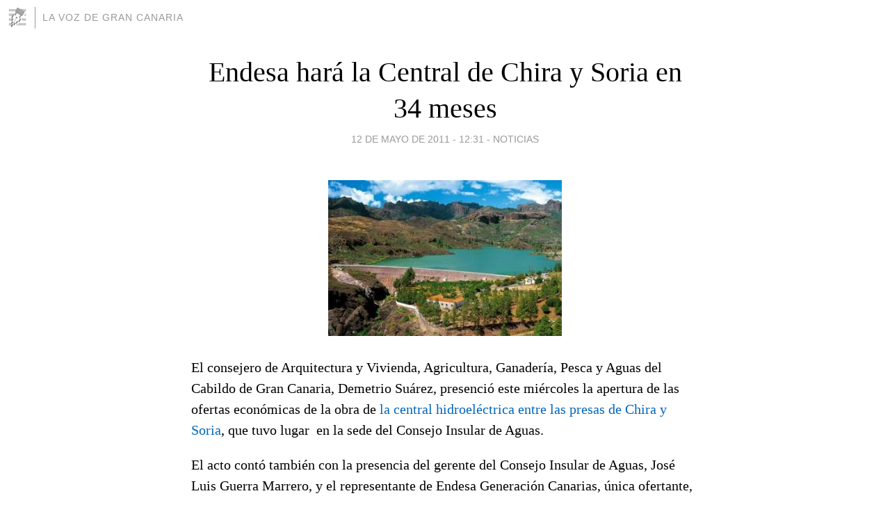

--- FILE ---
content_type: text/html; charset=utf-8
request_url: https://vozgrancanaria.blogia.com/2011/051203-endesa-hara-la-central-de-chira-y-soria-en-34-meses.php
body_size: 4762
content:
<!DOCTYPE html>
<html lang="es">
<head>
	<meta charset="UTF-8">
	
	<title>Endesa hará la Central de Chira y Soria en 34 meses | La Voz de Gran Canaria</title>

	<link rel="canonical" href="https://vozgrancanaria.blogia.com/2011/051203-endesa-hara-la-central-de-chira-y-soria-en-34-meses.php" />
        

	<meta property="og:locale" content="es" />
	<meta property="og:site_name" content="vozgrancanaria" />

	<meta property="og:type" content="article" />

	<meta property="og:type" content="article" />
	<meta property="og:title" content="Endesa har&aacute; la Central de Chira y Soria en 34 meses | La Voz de Gran Canaria" />
	<meta name="description" property="og:description" content="El consejero de Arquitectura y Vivienda,  Agricultura, Ganader&iacute;a, Pesca y Aguas del Cabildo de Gran Canaria,  Demetrio Su&aacute;rez, presenci&oacute; este mi&eacute;rcoles la apertura de las ofertas  econ&oacute;micas de la obra de la">

	<meta property="og:url" content="https://vozgrancanaria.blogia.com/2011/051203-endesa-hara-la-central-de-chira-y-soria-en-34-meses.php" />

	<link rel="alternate" type="application/rss+xml" title="RSS 2.0" href="https://vozgrancanaria.blogia.com/feed.xml" />

	<link rel="stylesheet" href="//cms.blogia.com/templates/template1/css/styles.css?v=1479210573">
	
	<link rel="shortcut icon" href="//cms.blogia.com/templates/template1/img/favicon.ico" />

	<meta name="viewport" content="width=device-width, initial-scale=1.0" />

	
	

<!-- Google tag (gtag.js) -->
<script async src="https://www.googletagmanager.com/gtag/js?id=G-QCKB0GVRJ4"></script>
<script>
  window.dataLayer = window.dataLayer || [];
  function gtag(){dataLayer.push(arguments);}
  gtag('js', new Date());

  gtag('config', 'G-QCKB0GVRJ4');
</script>

</head>










<body class="page--post">


		<header>



       <a href="https://www.blogia.com">
            <img src="[data-uri]" width="30" height="30" alt="Blogia" />
       </a>

		<div id="blog-title">
		<a href="https://vozgrancanaria.blogia.com">La Voz de Gran Canaria</a>
		</div>
		
	</header>






	
	<main style="max-width : 730px;">
	
	




		<article id="post">
			
			<h1><a href="https://vozgrancanaria.blogia.com/2011/051203-endesa-hara-la-central-de-chira-y-soria-en-34-meses.php">Endesa hará la Central de Chira y Soria en 34 meses</a></h1>





			<div class="post__author-date">
				<time datetime="2011-05-12T13:31:00+00:00" pubdate data-updated="true">
				
					<a href="https://vozgrancanaria.blogia.com/2011/051203-endesa-hara-la-central-de-chira-y-soria-en-34-meses.php">
						12 de mayo de 2011 - 12:31					</a>
				</time>
									- <a href="/temas/noticias/">Noticias</a>
							</div>

		


			
			
			<div class="post__content">
			
								<img class="right" src="https://vozgrancanaria.blogia.com/upload/20110512143147-presadechira.jpg" alt="Endesa har&aacute; la Central de Chira y Soria en 34 meses">
								

				
				<p>El consejero de Arquitectura y Vivienda,  Agricultura, Ganader&iacute;a, Pesca y Aguas del Cabildo de Gran Canaria,  Demetrio Su&aacute;rez, presenci&oacute; este mi&eacute;rcoles la apertura de las ofertas  econ&oacute;micas de la obra de <a href="http://www.canariasahora.es/noticia/173302/" target="_blank">la central hidroel&eacute;ctrica entre las presas de Chira y Soria</a>, que tuvo lugar&nbsp; en la sede del Consejo Insular de Aguas.</p><div id="texto"><p>El acto cont&oacute; tambi&eacute;n con la presencia del gerente del Consejo  Insular de Aguas, Jos&eacute; Luis Guerra Marrero, y el representante de Endesa  Generaci&oacute;n Canarias, &uacute;nica ofertante, Ram&oacute;n Rodr&iacute;guez.</p> <p>La oferta de  dicha empresa ha sido la m&aacute;xima, con un canon de  implantaci&oacute;n hasta la puesta  en funcionamiento de la planta de 500.000  euros por a&ntilde;o.</p> <p>Una vez est&eacute; en funcionamiento, el canon ser&aacute; de 3.136.918.66 euros  anuales, a lo que habr&aacute; que sumar un canon variable de 0.00274 euros por  Kw/h producido, lo que significa un funcionamiento promedio de 75 DWh,  con un canon anual de 5.900.000 euros.</p> <p>La oferta de Endesa obtuvo una valoraci&oacute;n de 85 puntos, el m&aacute;ximo de  lo previsto en el pliego de condiciones, por lo cual y con independencia  de la valoraci&oacute;n de los otros 15 puntos del pliego, al ser la &uacute;nica  concursante y habiendo superado el m&aacute;ximo de 65 puntos, ya se puede  considerar como la adjudicataria del concurso.</p> <p>Una vez que se complete el tr&aacute;mite administrativo empezar&aacute; a correr  el plazo de seis meses para la presentaci&oacute;n de la documentaci&oacute;n por  parte de Endesa Generaci&oacute;n, en el &aacute;mbito de la consejer&iacute;a de Industria  del Gobierno de Canarias y del Ministerio de Industria.</p> <p>Seg&uacute;n Ram&oacute;n Rodriguez, director de Endesa Generaci&oacute;n Canarias, la  duraci&oacute;n de las obras ser&aacute; de 34 meses, una vez obtenida todas las  autorizaciones, con un coste estimado de 274 millones de euros.</p> <p>Asimismo, en palabras del director de Endesa, se garantizar&aacute; unos 80  puestos de trabajo fijos a los que habr&aacute; que a&ntilde;adir los puestos de  trabajo que genere la ejecuci&oacute;n de la obra.</p><p>[Informaci&oacute;n de Canarias Ahora, 11-5-2011]</p></div>			</div>


			
			<div class="post__share">
				<ul>
										<li class="share__facebook">
						<a href="https://www.facebook.com/sharer.php?u=https%3A%2F%2Fvozgrancanaria.blogia.com%2F2011%2F051203-endesa-hara-la-central-de-chira-y-soria-en-34-meses.php" 
							title="Compartir en Facebook"
							onClick="ga('send', 'event', 'compartir', 'facebook');">
								Facebook</a></li>
					<li class="share__twitter">
						<a href="https://twitter.com/share?url=https%3A%2F%2Fvozgrancanaria.blogia.com%2F2011%2F051203-endesa-hara-la-central-de-chira-y-soria-en-34-meses.php" 
							title="Compartir en Twitter"
							onClick="ga('send', 'event', 'compartir', 'twitter');">
								Twitter</a></li>
					<li class="share__whatsapp">
						<a href="whatsapp://send?text=https%3A%2F%2Fvozgrancanaria.blogia.com%2F2011%2F051203-endesa-hara-la-central-de-chira-y-soria-en-34-meses.php" 
							title="Compartir en WhatsApp"
							onClick="ga('send', 'event', 'compartir', 'whatsapp');">
								Whatsapp</a></li>
					<li class="share__email">
						<a href="mailto:?subject=Mira esto&body=Mira esto: https%3A%2F%2Fvozgrancanaria.blogia.com%2F2011%2F051203-endesa-hara-la-central-de-chira-y-soria-en-34-meses.php" 
							title="Compartir por email"
							onClick="ga('send', 'event', 'compartir', 'email');">
								Email</a></li>
									</ul>
			</div>

		
		</article>
		
		








		
		
		<section id="related" style="text-align:center;">
		
		
			<h2>Otros artículos en este blog:</h2>
			
			<ul>

				
				<li><a href="https://vozgrancanaria.blogia.com/2004/082503-los-empresarios-se-quejan-de-la-falta-de-limpieza-y-el-deterioro-del-puerto-de-la-luz-y-las-palmas.php">Los empresarios se quejan de la falta de limpieza y el deterioro del Puerto de la Luz y Las Palmas</a></li>
				
				
				<li><a href="https://vozgrancanaria.blogia.com/2006/031302-toxicologos-de-la-ulpgc-advierten-sobre-sustancias-cancerigenas-en-la-fritura-de-las-papas-que-comemos.php">Toxicólogos de la ULPGC advierten sobre sustancias cancerígenas en la fritura de las papas que comemos</a></li>
				
				
				<li><a href="https://vozgrancanaria.blogia.com/2004/111402-tenerife-quiere-que-gran-canaria-comparta-la-sede-de-la-nueva-casa-de-africa.php">Tenerife quiere que Gran Canaria comparta la sede de la nueva Casa de Africa</a></li>
				
				
			</ul>
			
			
		</section>







		<section id="comments">


			

			<h2>0 comentarios</h2>





			



			
			<form name="comments__form" action="https://vozgrancanaria.blogia.com/index.php" method="post" accept-charset="ISO-8859-1">
				
				<label for="nombre">Nombre</label>
				<input size="30" id="nombre" name="nombre" value="" type="text" >

				<label for="email">E-mail <em>No será mostrado.</em></label>
				<input size="30" id="email" name="email" value="" type="text" >

				<label for="comentario">Comentario</label>
				<textarea cols="30" rows="5" id="comentario" name="comentario"></textarea>

				<input name="submit" value="Publicar" type="submit" > 

								<input name="datosarticulo" value="" type="hidden" >
				<input name="idarticulo" value="2011051203" type="hidden" />
				<input name="nomblog" value="vozgrancanaria" type="hidden" >
				<input name="escomentario" value="true" type="hidden" >
				<input name="coddt" value="1392567238" type="hidden" >
			</form>
			
		</section>


		<nav>
			<ul>

								<li><a href="/2011/051204-el-tinerfeno-rivero-cc-frena-el-tren-en-gran-canaria-mientras-que-lo-favorece-en-tenerife.php">← El tinerfeño Rivero (CC) frena el tren en Gran Canaria mientras que lo favorece en Tenerife</a></li>
				
								<li><a href="/2011/051202-agricultura-ecologica-y-frutas-tropicales-claves-para-el-desarrollo-agroalimentario-en-el-municipio-de-santa-lucia.php">Agricultura ecológica y frutas tropicales, claves para el desarrollo agroalimentario en el municipio de Santa Lucia →</a></li>
							

			</ul>
		</nav>






	</main>
	
	
















	<footer>
	
		<ul>
			<li><a href="/acercade/">Acerca de</a></li> 
			<li><a href="/archivos/">Archivos</a></li> 
			<li><a href="/admin.php">Administrar</a></li> 
		</ul>
			</footer>




<script>

  (function(i,s,o,g,r,a,m){i['GoogleAnalyticsObject']=r;i[r]=i[r]||function(){
  (i[r].q=i[r].q||[]).push(arguments)},i[r].l=1*new Date();a=s.createElement(o),
  m=s.getElementsByTagName(o)[0];a.async=1;a.src=g;m.parentNode.insertBefore(a,m)
  })(window,document,'script','//www.google-analytics.com/analytics.js','ga');


  ga('create', 'UA-80669-7', 'auto');
  ga('set', 'dimension1', '2014v1');
  ga('set', 'plantilla', '2014v1');
  ga('send', 'pageview');


</script>





</body>


</html>
